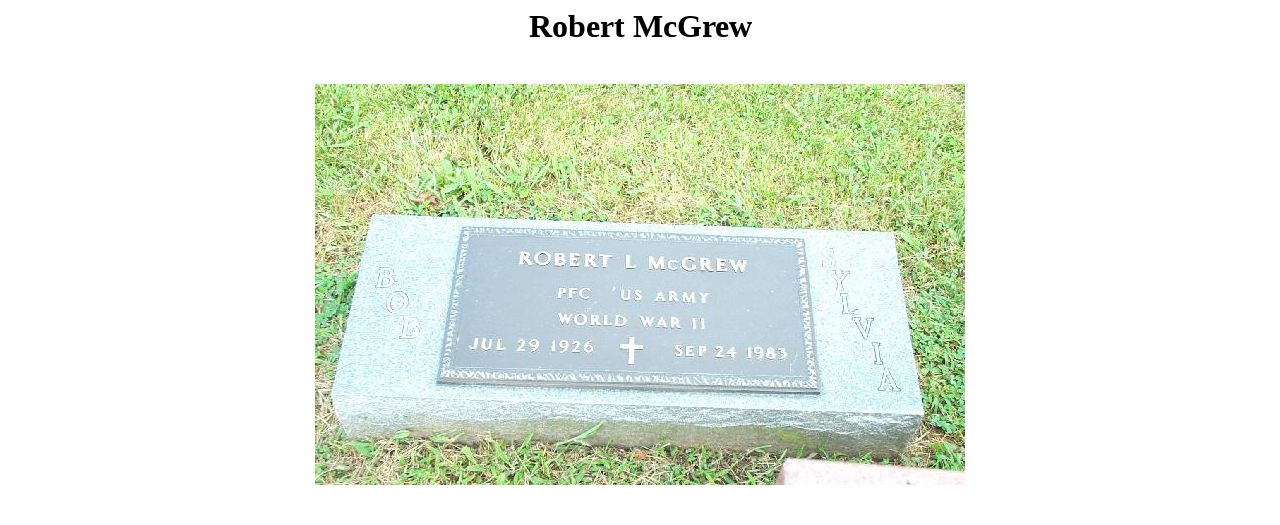

--- FILE ---
content_type: text/html
request_url: http://www.kygenweb.org/grayson/data/cemetery/mulberryflatscem/rmcgrew.html
body_size: 155
content:
<html>

<head>

<title>Robert McGrew</title>

</head>

<body>

<CENTER><H1>Robert McGrew</H1><BR>

<IMG SRC="robert-mcgrew.jpg"></CENTER>

</body>

</html>